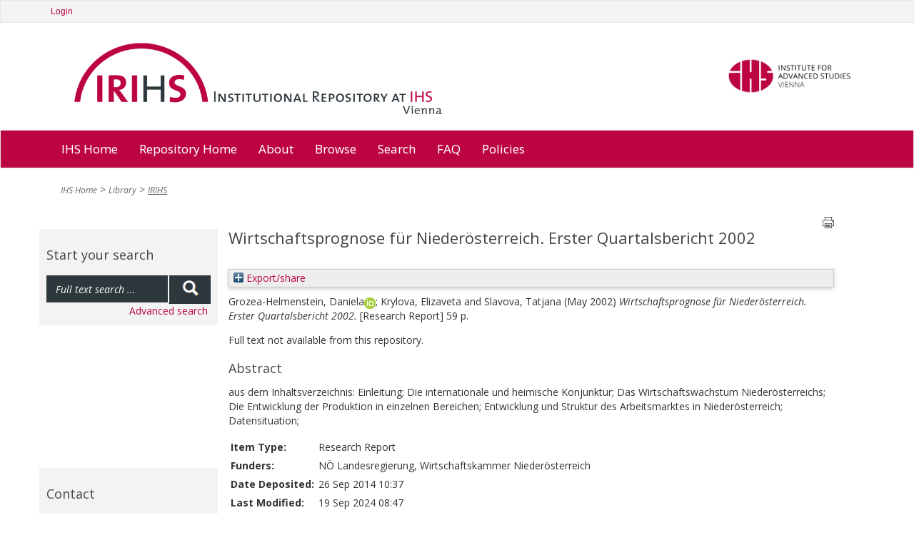

--- FILE ---
content_type: text/html; charset=utf-8
request_url: https://irihs.ihs.ac.at/id/eprint/1420/
body_size: 7596
content:
<!DOCTYPE html>
<html xmlns="http://www.w3.org/1999/xhtml">
<head>
  <title>IRIHS :: Institutional Repository at IHS Vienna</title>

	<meta name="viewport" content="width=device-width" />

	<meta charset="utf-8" />

	<!-- IHS-139 [14/1/21 ejo] Remove the use of Google analytics from the site. Leaving commented out incase it needs to be reinstated. -->
	<!-- Google Analytics
	<script>
(function(i,s,o,g,r,a,m){i['GoogleAnalyticsObject']=r;i[r]=i[r]||function(){
(i[r].q=i[r].q||[]).push(arguments)},i[r].l=1*new Date();a=s.createElement(o),
m=s.getElementsByTagName(o)[0];a.async=1;a.src=g;m.parentNode.insertBefore(a,m)
})(window,document,'script','https://www.google-analytics.com/analytics.js','ga');

ga('create', 'UA-99592844-1', 'auto');
ga('send', 'pageview');
	</script>
	 End Google Analytics -->

<link rel="stylesheet" type="text/css" href="/style/stylesheet_c010e75b4a.css" media="all" />

<!-- Prototype conflict?
<script type="text/javascript" src="http://web-dv.ihs.ac.at/fileadmin/tinymce/tinymce.min.js"></script>
-->

  <meta name="eprints.eprintid" content="1420" />
<meta content="11" name="eprints.rev_number" />
<meta content="2" name="eprints.userid" />
<meta content="disk0/00/00/14/20" name="eprints.dir" />
<meta content="2014-09-26 10:37:37" name="eprints.datestamp" />
<meta content="2024-09-19 08:47:53" name="eprints.lastmod" />
<meta content="2014-09-26 10:37:37" name="eprints.status_changed" />
<meta name="eprints.type" content="research_report" />
<meta content="show" name="eprints.metadata_visibility" />
<meta content="1" name="eprints.item_issues_count" />
<meta name="eprints.creators_name" content="Grozea-Helmenstein, Daniela" />
<meta content="Krylova, Elizaveta" name="eprints.creators_name" />
<meta name="eprints.creators_name" content="Slavova, Tatjana" />
<meta content="grozea@ihs.ac.at" name="eprints.creators_id" />
<meta content="0000-0003-3904-7423" name="eprints.creators_orcid" />
<meta content="Wirtschaftsprognose für Niederösterreich. Erster Quartalsbericht 2002" name="eprints.title" />
<meta name="eprints.ispublished" content="pub" />
<meta content="aus dem Inhaltsverzeichnis: Einleitung; Die internationale und heimische Konjunktur; Das Wirtschaftswachstum Niederösterreichs; Die Entwicklung der Produktion in einzelnen Bereichen; Entwicklung und Struktur des Arbeitsmarktes in Niederösterreich; Datensituation;" name="eprints.abstract" />
<meta content="2002-05" name="eprints.date" />
<meta content="published" name="eprints.date_type" />
<meta name="eprints.publisher" content="Institut für Höhere Studien" />
<meta name="eprints.secret" content="FALSE" />
<meta content="IHSPR 353 668" name="eprints.signature" />
<meta name="eprints.creator_editor" content="Grozea-Helmenstein, Daniela" />
<meta name="eprints.creator_editor" content="Krylova, Elizaveta" />
<meta content="Slavova, Tatjana" name="eprints.creator_editor" />
<meta name="eprints.project_number" content="4/30/01" />
<meta name="eprints.full_text_status" content="none" />
<meta content="Research Report" name="eprints.series" />
<meta name="eprints.place_of_pub" content="Wien" />
<meta content="59" name="eprints.pages" />
<meta content="NÖ Landesregierung" name="eprints.funders" />
<meta content="Wirtschaftskammer Niederösterreich" name="eprints.funders" />
<meta content="FALSE" name="eprints.coversheets_dirty" />
<meta name="eprints.eprint_status" content="archive" />
<meta content="no" name="eprints.fp7_project" />
<meta content="info:eu-repo/semantics/other" name="eprints.fp7_type" />
<meta name="eprints.citation" content="  Grozea-Helmenstein, DanielaORCID: https://orcid.org/0000-0003-3904-7423 &lt;https://orcid.org/0000-0003-3904-7423&gt;; Krylova, Elizaveta and Slavova, Tatjana     (May 2002)   Wirtschaftsprognose für Niederösterreich. Erster Quartalsbericht 2002.    [Research Report]   59 p.     " />
<link href="http://purl.org/DC/elements/1.0/" rel="schema.DC" />
<meta content="https://irihs.ihs.ac.at/id/eprint/1420/" name="DC.relation" />
<meta content="Wirtschaftsprognose für Niederösterreich. Erster Quartalsbericht 2002" name="DC.title" />
<meta content="Grozea-Helmenstein, Daniela" name="DC.creator" />
<meta name="DC.creator" content="Krylova, Elizaveta" />
<meta content="Slavova, Tatjana" name="DC.creator" />
<meta name="DC.description" content="aus dem Inhaltsverzeichnis: Einleitung; Die internationale und heimische Konjunktur; Das Wirtschaftswachstum Niederösterreichs; Die Entwicklung der Produktion in einzelnen Bereichen; Entwicklung und Struktur des Arbeitsmarktes in Niederösterreich; Datensituation;" />
<meta name="DC.publisher" content="Institut für Höhere Studien" />
<meta content="2002-05" name="DC.date" />
<meta name="DC.type" content="Research Report" />
<meta content="NonPeerReviewed" name="DC.type" />
<meta name="DC.identifier" content="  Grozea-Helmenstein, DanielaORCID: https://orcid.org/0000-0003-3904-7423 &lt;https://orcid.org/0000-0003-3904-7423&gt;; Krylova, Elizaveta and Slavova, Tatjana     (May 2002)   Wirtschaftsprognose für Niederösterreich. Erster Quartalsbericht 2002.    [Research Report]   59 p.     " />
<link rel="canonical" href="https://irihs.ihs.ac.at/id/eprint/1420/" />
<link rel="alternate" title="Multiline CSV" href="https://irihs.ihs.ac.at/cgi/export/eprint/1420/CSV/ihs-eprint-1420.csv" type="text/csv; charset=utf-8" />
<link href="https://irihs.ihs.ac.at/cgi/export/eprint/1420/ContextObject/ihs-eprint-1420.xml" title="OpenURL ContextObject" rel="alternate" type="text/xml; charset=utf-8" />
<link rel="alternate" href="https://irihs.ihs.ac.at/cgi/export/eprint/1420/RDFNT/ihs-eprint-1420.nt" title="RDF+N-Triples" type="text/plain" />
<link title="Data Cite XML" href="https://irihs.ihs.ac.at/cgi/export/eprint/1420/DataCiteXML/ihs-eprint-1420.xml" rel="alternate" type="application/xml; charset=utf-8" />
<link type="text/plain" href="https://irihs.ihs.ac.at/cgi/export/eprint/1420/Refer/ihs-eprint-1420.refer" title="Refer" rel="alternate" />
<link type="text/plain; charset=utf-8" rel="alternate" title="Simple Metadata" href="https://irihs.ihs.ac.at/cgi/export/eprint/1420/Simple/ihs-eprint-1420.txt" />
<link title="ASCII Citation" href="https://irihs.ihs.ac.at/cgi/export/eprint/1420/Text_no_orcid/ihs-eprint-1420.txt" rel="alternate" type="text/plain; charset=utf-8" />
<link type="text/plain; charset=utf-8" href="https://irihs.ihs.ac.at/cgi/export/eprint/1420/DC_Ext/ihs-eprint-1420.txt" title="Dublin Core FP7" rel="alternate" />
<link rel="alternate" title="OPENAIRE" href="https://irihs.ihs.ac.at/cgi/export/eprint/1420/OPENAIRE/ihs-eprint-1420.xml" type="application/xml; charset=utf-8" />
<link href="https://irihs.ihs.ac.at/cgi/export/eprint/1420/BibTeX/ihs-eprint-1420.bib" title="BibTeX" rel="alternate" type="text/plain; charset=utf-8" />
<link rel="alternate" title="METS" href="https://irihs.ihs.ac.at/cgi/export/eprint/1420/METS/ihs-eprint-1420.xml" type="text/xml; charset=utf-8" />
<link type="application/vnd.eprints.data+xml; charset=utf-8" rel="alternate" href="https://irihs.ihs.ac.at/cgi/export/eprint/1420/XML/ihs-eprint-1420.xml" title="EP3 XML" />
<link type="text/html; charset=utf-8" rel="alternate" href="https://irihs.ihs.ac.at/cgi/export/eprint/1420/HTML_no_orcid/ihs-eprint-1420.html" title="HTML Citation" />
<link type="text/n3" title="RDF+N3" href="https://irihs.ihs.ac.at/cgi/export/eprint/1420/RDFN3/ihs-eprint-1420.n3" rel="alternate" />
<link title="JSON" href="https://irihs.ihs.ac.at/cgi/export/eprint/1420/JSON/ihs-eprint-1420.js" rel="alternate" type="application/json; charset=utf-8" />
<link type="application/rdf+xml" rel="alternate" title="RDF+XML" href="https://irihs.ihs.ac.at/cgi/export/eprint/1420/RDFXML/ihs-eprint-1420.rdf" />
<link rel="alternate" title="EndNote" href="https://irihs.ihs.ac.at/cgi/export/eprint/1420/EndNote/ihs-eprint-1420.enw" type="text/plain; charset=utf-8" />
<link rel="alternate" title="RefWorks" href="https://irihs.ihs.ac.at/cgi/export/eprint/1420/RefWorks/ihs-eprint-1420.ref" type="text/plain" />
<link type="text/plain; charset=utf-8" href="https://irihs.ihs.ac.at/cgi/export/eprint/1420/COinS/ihs-eprint-1420.txt" title="OpenURL ContextObject in Span" rel="alternate" />
<link type="text/xml; charset=utf-8" title="MODS" href="https://irihs.ihs.ac.at/cgi/export/eprint/1420/MODS/ihs-eprint-1420.xml" rel="alternate" />
<link type="text/xml; charset=utf-8" href="https://irihs.ihs.ac.at/cgi/export/eprint/1420/DIDL/ihs-eprint-1420.xml" title="MPEG-21 DIDL" rel="alternate" />
<link rel="alternate" href="https://irihs.ihs.ac.at/cgi/export/eprint/1420/DC/ihs-eprint-1420.txt" title="Dublin Core" type="text/plain; charset=utf-8" />
<link type="text/plain" rel="alternate" href="https://irihs.ihs.ac.at/cgi/export/eprint/1420/RIS/ihs-eprint-1420.ris" title="Reference Manager" />
<link href="https://irihs.ihs.ac.at/" rel="Top" />
    <link href="https://irihs.ihs.ac.at/sword-app/servicedocument" rel="Sword" />
    <link href="https://irihs.ihs.ac.at/id/contents" rel="SwordDeposit" />
    <link type="text/html" rel="Search" href="https://irihs.ihs.ac.at/cgi/search" />
    <link type="application/opensearchdescription+xml" href="https://irihs.ihs.ac.at/cgi/opensearchdescription" title="IRIHS" rel="Search" />
    <script src="https://www.google.com/jsapi" type="text/javascript">
//padder
</script><script type="text/javascript">
// <![CDATA[
google.load("visualization", "1", {packages:["corechart", "geochart"]});
// ]]></script><script type="text/javascript">
// <![CDATA[
var eprints_http_root = "https://irihs.ihs.ac.at";
var eprints_http_cgiroot = "https://irihs.ihs.ac.at/cgi";
var eprints_oai_archive_id = "irihs.ihs.ac.at";
var eprints_logged_in = false;
var eprints_logged_in_userid = 0; 
var eprints_logged_in_username = ""; 
var eprints_logged_in_usertype = ""; 
var eprints_lang_id = "en";
// ]]></script>
    <style type="text/css">.ep_logged_in { display: none }</style>
    <link type="text/css" rel="stylesheet" href="/style/auto-3.4.6.css?1746546721" />
    <script type="text/javascript" src="/javascript/auto-3.4.6.js?1746546721">
//padder
</script>
    <!--[if lte IE 6]>
        <link rel="stylesheet" type="text/css" href="/style/ie6.css" />
   <![endif]-->
    <meta name="Generator" content="EPrints 3.4.6" />
    <meta http-equiv="Content-Type" content="text/html; charset=UTF-8" />
    <meta content="en" http-equiv="Content-Language" />
    

	<!-- VhsAssetsDependenciesLoaded bootstrap,bootstrap-theme,font-awesome,main-css,rte,jquery-colorbox-css,bxslider-css,icons_general,icons_polit,icons_soc,icons_research,icons_applied,print-css,responsive-css,header-css,jquery,modernizr,bootstrap-core,jquery-colorbox,jquery-colorbox-main,plugin,main-js,slider -->
	<link rel="stylesheet" href="/style/vhs-assets-bootstrap-bootstrap-theme-font-awesome-main-css.css" />
	<link rel="stylesheet" href="/style/vhs-assets-rte.css" />
	<link rel="stylesheet" href="/style/vhs-assets-jquery-colorbox-css.css" />
	<link rel="stylesheet" href="/style/vhs-assets-bxslider-css-icons_general-icons_polit-icons_soc-icons_research-icons_applied-print-css-responsive-css-header-css.css" />
	
</head>
<body class="library" id="pid109">


<div>

		<div id="topnav" class="navbar navbar-top navbar-default" style="min-width: 810px">
			<div class="container">
				<div class="navbar service">
        <ul class="ep_tm_key_tools" id="ep_tm_menu_tools"><li class="ep_tm_key_tools_item"><a href="/cgi/users/home" class="ep_tm_key_tools_item_link">Login</a></li></ul>

				</div>
				
				<!--/.nav-collapse -->
			</div>
		</div>
	
	<div class="container" style="min-width: 810px;">
		<ul id="logo">
			<li>
				<a class="navbar-brand" href="/" tabindex="1">
				<img class="pull-left" alt="Logo IRIHS" src="/images/irihs-logo-design-top-left-homepage-with-uneven-padding.png" width="540" height="120" title="Logo IRIHS" />
				</a>
			</li>
			<li class="right-img-item">
				<a class="right-img-link pull-right navbar-brand" id="logo" href="http://www.ihs.ac.at">
				  <img class="right-img pull-right" alt="Logo IHS" src="/images/logo-ihs.png" width="176" height="" title="Logo IHS" />
				</a>
			</li>
		</ul>
	
	</div>
	
  
	    <div id="ep_navbar" class="navbar navbar-main navbar-default">
  	    <div class="container">	
  		    <div class="navbar-header">
           <!-- <button type="button" class="navbar-toggle" data-toggle="collapse" data-target=".navbar-collapse">
              <span class="icon-bar"></span>
              <span class="icon-bar"></span>
              <span class="icon-bar"></span>
            </button>-->
          </div>			
  	    <div class="navbar">

  			<ul class="nav navbar-nav">
					<li>
						<a href="http://www.ihs.ac.at/">
						  IHS Home
						</a>
					</li>				
					
					<!--<li id="nav_51" class="sub dropdown menu-large">
						<a tabindex="101" href="{$config{base_url}}/" data-placement="bottom" title="Repository Home" class="51 dropdown-toggle"											   role="button">
						  Repository Home
						</a>
					</li>-->
					<li>
						<a href="https://irihs.ihs.ac.at/">
						  Repository Home
						</a>
					</li>				
					
					<!--<li id="nav_57" class="sub dropdown menu-large">
						<a tabindex="102" href="{$config{base_url}}/" data-placement="bottom" title="About" class="57 dropdown-toggle" role="button">About</a>
					</li>-->
					
					<li>
						<a href="https://irihs.ihs.ac.at/information.html">
						  About
						</a>
					</li>				
					
					<!--<li id="nav_4" class="sub dropdown menu-large">
											<a tabindex="104"
											   href="{$config{base_url}}/view/"
											   data-placement="bottom"
											   title="Browse"
											   class="4 dropdown-toggle"
										
											   role="button">Browse</a>-->

					<li>
						<a href="https://irihs.ihs.ac.at/view/">
						  Browse
						</a>
<!--
								<ul class="dropdown-menu megamenu row level2">
										
										<li class=" col-sm-3"><a tabindex="101"
																						   href="{$config{base_url}}/view/creators/"
																						   data-placement="bottom"
																						   title="By Author"
																						   class=""
																							target=""
																						   role="button">By Author</a>
											</li>
										
										<li class="sub col-sm-3"><a tabindex="102"
																						   href="{$config{base_url}}/view/divisions/"
																						   data-placement="bottom"
																						   title="By Division"
																						   class="sub"
																							target=""
																						   role="button">By Division</a>
											</li>
										
										<li class=" col-sm-3"><a tabindex="103"
																						   href="{$config{base_url}}/view/subjects/"
																						   data-placement="bottom"
																						   title="By Subject"
																						   class=""
																							target=""
																						   role="button">By Subject</a>
											</li>
										
										<li class="sub col-sm-3"><a tabindex="104"
																						   href="{$config{base_url}}/view/year/"
																						   data-placement="bottom"
																						   title="By Year"
																						   class="sub"
																							target=""
																						   role="button">By Year</a>
											</li>
                </ul>										
-->
					</li>				
<!--					
					<li id="nav_111" class="sub dropdown menu-large">
											<a tabindex="105"
											   href="{$config{perl_url}}/search/advanced"
											   data-placement="bottom"
											   title="Search"
											   class="111 dropdown-toggle"
											   role="button">Search</a>
					</li>				
-->					
					<li>
						<a href="https://irihs.ihs.ac.at/cgi/search/advanced">
						  Search
						</a>
					</li>				
					
					<li>
						<a href="https://irihs.ihs.ac.at/faq.html">
						  FAQ
						</a>
					</li>

          <li>					
            <a href="https://irihs.ihs.ac.at/policies.html">
              Policies
            </a>
					</li>
					
			</ul>
	
	</div>
	<!--/.nav-collapse -->
	</div>
	</div>
    
    

	<div class="container">
		<!--  -->
	</div>
	<div class="container" style="min-width: 810px;">
		
		
	


		

				<!-- Default header -->
				<!-- <header class="jumbotron" role="banner">

					

		<ul class="list-unstyled pull-right">
			<li class="">Contact</li>
			<li><a href="https://web-dv.ihs.ac.at/service/login/">Login</a></li>
		</ul>

	

					Could not get image resource for "EXT:speciality/Resources/Public/Images/logo.png".
					<h1>My company name</h1>

					<p class="lead">
						Acme - a company making everything

						
					</p>
				</header> -->
			
	
		
		<div class="hidden-print">
			<ul class="breadcrumb"><li class="active sub">
<a href="http://www.ihs.ac.at/" title="IHS Home" class="active sub">IHS Home</a>
</li>
<li class="active sub">
<a href="https://www.ihs.ac.at/publications-hub/library/" title="Library" class="active sub">Library</a>
</li>
<li class="active current sub">
<a href="https://irihs.ihs.ac.at/" title="Institutional Repository at IHS" class="active current sub">IRIHS</a>
</li>
</ul>
		</div>
	
		
		
			
		
	

		<!--TYPO3SEARCH_begin-->
		
		<div class="row" role="main">
			<div class="container">						
<!--				<h1 class="sub_page_header">Library</h1>  -->
			</div>
			<div role="section">

					<div role="section" id="ep_search_box">

        <div class="general-conference hidden-print">
          <header class="csc-header csc-header-n1"><h2>Start your search</h2></header>
	  <form method="get" accept-charset="utf-8" action="/cgi/facet" role="search">
			      <div class="input-group" id="ep_search_group_outer">
			        <div class="input-group" id="ep_search_group">
					        <input class="form-control input" type="text" name="q" value="" placeholder="Full text search ..." />
					        <span class="input-group-addon"><button>
						        <span class="glyphicon glyphicon-search"></span>
						        </button>
					        </span>
			        </div>
			      </div>
            <input type="hidden" name="_action_search" value="Search" />
            <input type="hidden" name="_order" value="bytitle" />
            <input type="hidden" name="basic_srchtype" value="ALL" />
            <input type="hidden" name="_satisfyall" value="ALL" />
            <div id="ep_advanced_search_link">
              <a href="https://irihs.ihs.ac.at/cgi/search/advanced">Advanced search</a>
            </div>
          </form>
        </div>
					
		<!-- submenu navigation, collapsible -->
		
			
		
	
						<div class="general-conference hidden-print" style="margin-top: 200px;"><header class="csc-header csc-header-n1"><h2>Contact</h2></header><div class="csc-textpic-text">
						  <p>Institute for Advanced Studies (IHS)<br />
                 Library<br />
                 Josefstaedter Strasse 39<br />
                 1080 Vienna, Austria<br /><br />
                 Phone: +43 1 59991 239<br />
                 Fax: +43 1 59991 505<br />
                 <a href="mailto:library@ihs.ac.at" title="Opens window for sending email" class="mail">library(at)ihs.ac.at</a>
              </p>
            </div></div>
						  
					</div>

					<div id="ep_main" class="col-md-9" role="section">

			    <div class="printbutton hidden-print"><a href="javascript:window.print()">
            <img class="buttonPrint" title="Print page" alt="Print page" src="/images/print-icon.png" /></a>
          </div>						
					
              <!-- *MAIN CONTENT START* -->
             <div>
               <div class="ep_tm_page_content">
                 <h1 id="page-title" class="ep_tm_pagetitle">
                  

Wirtschaftsprognose für Niederösterreich. Erster Quartalsbericht 2002


                </h1>
                <div class="ep_summary_content"><div class="ep_summary_content_top"><div class="ep_summary_box ep_plugin_summary_box_tools" id="ep_summary_box_2"><div class="ep_summary_box_title"><div class="ep_no_js">Export/share</div><div id="ep_summary_box_2_colbar" class="ep_only_js" style="display: none"><a class="ep_box_collapse_link" href="#" onclick="EPJS_blur(event); EPJS_toggleSlideScroll('ep_summary_box_2_content',true,'ep_summary_box_2');EPJS_toggle('ep_summary_box_2_colbar',true);EPJS_toggle('ep_summary_box_2_bar',false);return false"><img border="0" alt="-" src="/style/images/minus.png" /> Export/share</a></div><div class="ep_only_js" id="ep_summary_box_2_bar"><a class="ep_box_collapse_link" href="#" onclick="EPJS_blur(event); EPJS_toggleSlideScroll('ep_summary_box_2_content',false,'ep_summary_box_2');EPJS_toggle('ep_summary_box_2_colbar',false);EPJS_toggle('ep_summary_box_2_bar',true);return false"><img border="0" src="/style/images/plus.png" alt="+" /> Export/share</a></div></div><div class="ep_summary_box_body" id="ep_summary_box_2_content" style="display: none"><div id="ep_summary_box_2_content_inner"><div style="margin-bottom: 1em" class="ep_block"><form action="https://irihs.ihs.ac.at/cgi/export_redirect" accept-charset="utf-8" method="get">
  <input value="1420" type="hidden" name="eprintid" id="eprintid" />
  <select name="format" aria-labelledby="box_tools_export_button">
    <option value="DataCiteXML">Data Cite XML</option>
    <option value="RDFNT">RDF+N-Triples</option>
    <option value="Refer">Refer</option>
    <option value="Simple">Simple Metadata</option>
    <option value="Text_no_orcid">ASCII Citation</option>
    <option value="CSV">Multiline CSV</option>
    <option value="ContextObject">OpenURL ContextObject</option>
    <option value="EndNote">EndNote</option>
    <option value="RefWorks">RefWorks</option>
    <option value="COinS">OpenURL ContextObject in Span</option>
    <option value="MODS">MODS</option>
    <option value="DIDL">MPEG-21 DIDL</option>
    <option value="RIS">Reference Manager</option>
    <option value="DC">Dublin Core</option>
    <option value="DC_Ext">Dublin Core FP7</option>
    <option value="OPENAIRE">OPENAIRE</option>
    <option value="BibTeX">BibTeX</option>
    <option value="METS">METS</option>
    <option value="XML">EP3 XML</option>
    <option value="HTML_no_orcid">HTML Citation</option>
    <option value="RDFN3">RDF+N3</option>
    <option value="JSON">JSON</option>
    <option value="RDFXML">RDF+XML</option>
  </select>
  <input type="submit" id="box_tools_export_button" value="Export" class="ep_form_action_button" />
</form></div><div class="addtoany_share_buttons"><a target="_blank" href="https://www.addtoany.com/share?linkurl=https://irihs.ihs.ac.at/id/eprint/1420&amp;title=Wirtschaftsprognose für Niederösterreich. Erster Quartalsbericht 2002"><img class="ep_form_action_button" src="/images/shareicon/a2a.svg" alt="Add to Any" /></a><a href="https://www.addtoany.com/add_to/twitter?linkurl=https://irihs.ihs.ac.at/id/eprint/1420&amp;linkname=Wirtschaftsprognose für Niederösterreich. Erster Quartalsbericht 2002" target="_blank"><img alt="Add to Twitter" class="ep_form_action_button" src="/images/shareicon/twitter.svg" /></a><a href="https://www.addtoany.com/add_to/facebook?linkurl=https://irihs.ihs.ac.at/id/eprint/1420&amp;linkname=Wirtschaftsprognose für Niederösterreich. Erster Quartalsbericht 2002" target="_blank"><img alt="Add to Facebook" src="/images/shareicon/facebook.svg" class="ep_form_action_button" /></a><a href="https://www.addtoany.com/add_to/linkedin?linkurl=https://irihs.ihs.ac.at/id/eprint/1420&amp;linkname=Wirtschaftsprognose für Niederösterreich. Erster Quartalsbericht 2002" target="_blank"><img alt="Add to Linkedin" class="ep_form_action_button" src="/images/shareicon/linkedin.svg" /></a><a href="https://www.addtoany.com/add_to/pinterest?linkurl=https://irihs.ihs.ac.at/id/eprint/1420&amp;linkname=Wirtschaftsprognose für Niederösterreich. Erster Quartalsbericht 2002" target="_blank"><img alt="Add to Pinterest" src="/images/shareicon/pinterest.svg" class="ep_form_action_button" /></a><a href="https://www.addtoany.com/add_to/email?linkurl=https://irihs.ihs.ac.at/id/eprint/1420&amp;linkname=Wirtschaftsprognose für Niederösterreich. Erster Quartalsbericht 2002" target="_blank"><img src="/images/shareicon/email.svg" class="ep_form_action_button" alt="Add to Email" /></a></div></div></div></div></div><div class="ep_summary_content_left"></div><div class="ep_summary_content_right"></div><div class="ep_summary_content_main">

  <p style="margin-bottom: 1em">
    


    <span class="person orcid-person"><span class="person_name">Grozea-Helmenstein, Daniela</span><a href="https://orcid.org/0000-0003-3904-7423" class="orcid" target="_blank"><img src="/images/orcid_16x16.png" /><span class="orcid-tooltip">ORCID: https://orcid.org/0000-0003-3904-7423</span></a></span>; <span class="person"><span class="person_name">Krylova, Elizaveta</span></span> and <span class="person"><span class="person_name">Slavova, Tatjana</span></span>
  


  <!-- IHS-60 [2015-06-25/drn] To be like ihs_series and ihs_policy_brief coversheet display month and year for ihs_series and ihs_policy_brief citations. -->
  
      (May 2002)
    


<em>Wirtschaftsprognose für Niederösterreich. Erster Quartalsbericht 2002.</em>

<!-- IHS-137 Add blog post type citation specializations -->



    [Research Report]
  

	59 p.



<!-- IHS-145 [26/11/21 ejo] do not need published status in the citation -->
<!--
<if test=" ! type.one_of( 'patent','thesis' )">
  <if test="ispublished.one_of('unpub', 'submitted', 'inpress')"> (<print expr="ispublished"/>)</if>
</if>
-->


  </p>

  

  

    
      Full text not available from this repository.
      
    
  
    

  

  

  
    <h2>Abstract</h2>
    <div style="text-align: left; margin: 1em auto 0em auto"><p class="ep_field_para">aus dem Inhaltsverzeichnis: Einleitung; Die internationale und heimische Konjunktur; Das Wirtschaftswachstum Niederösterreichs; Die Entwicklung der Produktion in einzelnen Bereichen; Entwicklung und Struktur des Arbeitsmarktes in Niederösterreich; Datensituation;</p></div>
  

  <table style="margin-bottom: 1em; margin-top: 1em;" cellpadding="3">
    <tr>
      <th align="right">Item Type:</th>
      <td>
        Research Report
        
        
        
      </td>
    </tr>
    
    
      
    
      
    
      
    
      
        <tr>
          <th align="right">Funders:</th>
          <td valign="top">NÖ Landesregierung, Wirtschaftskammer Niederösterreich</td>
        </tr>
      
    
      
    
      
    
      
    
      
    
      
    
      
    
      
    
      
    
      
        <tr>
          <th align="right">Date Deposited:</th>
          <td valign="top">26 Sep 2014 10:37</td>
        </tr>
      
    
      
        <tr>
          <th align="right">Last Modified:</th>
          <td valign="top">19 Sep 2024 08:47</td>
        </tr>
      
    
      
    
      
    
      
    
    <tr>
      <th align="right">URI:</th>
      <td valign="top"><a href="https://irihs.ihs.ac.at/id/eprint/1420">https://irihs.ihs.ac.at/id/eprint/1420</a></td>
    </tr>
  </table>

  
  

  
    <h2 id="actions">Actions (login required)</h2>
    <dl class="ep_summary_page_actions">
    
      <dt><a href="/cgi/users/home?screen=EPrint%3A%3AView&amp;eprintid=1420"><img role="button" title="View Item button" class="ep_form_action_icon" src="/style/images/action_view.png" alt="View Item" /></a></dt>
      <dd>View Item</dd>
    
    </dl>
  

</div><div class="ep_summary_content_bottom"><div class="ep_summary_box ep_plugin_summary_box_corerecommender" id="ep_summary_box_1"><div class="ep_summary_box_title"><div class="ep_no_js">CORE (COnnecting REpositories)</div><div class="ep_only_js" id="ep_summary_box_1_colbar"><a class="ep_box_collapse_link" href="#" onclick="EPJS_blur(event); EPJS_toggleSlideScroll('ep_summary_box_1_content',true,'ep_summary_box_1');EPJS_toggle('ep_summary_box_1_colbar',true);EPJS_toggle('ep_summary_box_1_bar',false);return false"><img alt="-" src="/style/images/minus.png" border="0" /> CORE (COnnecting REpositories)</a></div><div id="ep_summary_box_1_bar" class="ep_only_js" style="display: none"><a class="ep_box_collapse_link" href="#" onclick="EPJS_blur(event); EPJS_toggleSlideScroll('ep_summary_box_1_content',false,'ep_summary_box_1');EPJS_toggle('ep_summary_box_1_colbar',true);EPJS_toggle('ep_summary_box_1_bar',false);return false"><img src="/style/images/plus.png" alt="+" border="0" /> CORE (COnnecting REpositories)</a></div></div><div class="ep_summary_box_body" id="ep_summary_box_1_content"><div id="ep_summary_box_1_content_inner"><div id="coreRecommenderOutput"></div><script type="text/javascript">
            (function (d, s, idScript, idRec, userInput) {
                var coreAddress = 'https://core.ac.uk';
                var js, fjs = d.getElementsByTagName(s)[0];
                if (d.getElementById(idScript))
                    return;
                js = d.createElement(s);
                js.id = idScript;
                js.src = coreAddress + '/recommender/embed.js';
                fjs.parentNode.insertBefore(js, fjs);

                localStorage.setItem('idRecommender', idRec);
                localStorage.setItem('userInput', JSON.stringify(userInput));

                                var link = d.createElement('link');
                link.setAttribute('rel', 'stylesheet');
                link.setAttribute('type', 'text/css');
                link.setAttribute('href', coreAddress + '/recommender/embed-eprints-style.css');
                d.getElementsByTagName('head')[0].appendChild(link);

            }(document, 'script', 'recommender-embed', '58958a', {}));</script></div></div></div></div><div class="ep_summary_content_after"></div></div>
                
              </div>
            </div>
            <!-- *MAIN CONTENT END* -->
					
					
<!-- SLIDER - REMOVED
          <div id="slider_sub_section">
							<ul class="bxslider"><li><a href="http://web-dv.ihs.ac.at/no_cache/library/search/" title="Thousands of books ..." ><div class="rechteck-about-ihs"><h3>Thousands of books ...</h3><h2><p class="align-left">Find your materials and explore the<br /> IHS library</p></h2></div></a><img src="/images/people_image_dummy.png" width="880" height="400" alt="" /></li><li><a href="/no_cache/library/search/" title="Thousands of articles ..." ><div class="rechteck-about-ihs"><h3>Thousands of articles ...</h3><h2>We'll help you find what you are looking for</h2></div></a><img src="/images/close.png" width="880" height="396" alt="" /></li></ul>
						</div> -->
					</div>
					
								</div>		
		
		</div>
	
		<!--TYPO3SEARCH_end-->

		
	</div>

	
</div>

<div style="min-width: 810px">


<footer>
            <div class="about-ihs">
                <span class="ihs_copy">IHS © 2019</span>
            </div>
</footer>
    
    
</div>

</body>
</html>